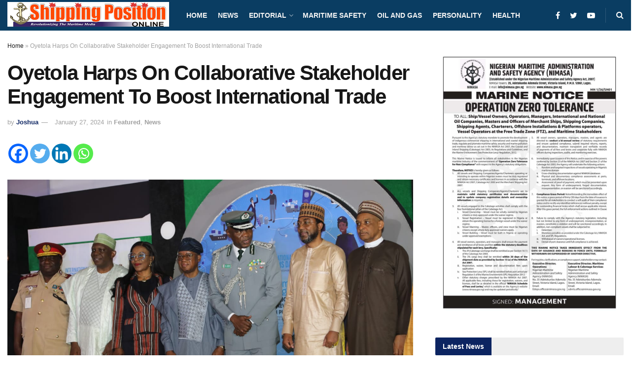

--- FILE ---
content_type: text/html; charset=utf-8
request_url: https://www.google.com/recaptcha/api2/aframe
body_size: 267
content:
<!DOCTYPE HTML><html><head><meta http-equiv="content-type" content="text/html; charset=UTF-8"></head><body><script nonce="rW0SjWuu_DvSNbifYpC23w">/** Anti-fraud and anti-abuse applications only. See google.com/recaptcha */ try{var clients={'sodar':'https://pagead2.googlesyndication.com/pagead/sodar?'};window.addEventListener("message",function(a){try{if(a.source===window.parent){var b=JSON.parse(a.data);var c=clients[b['id']];if(c){var d=document.createElement('img');d.src=c+b['params']+'&rc='+(localStorage.getItem("rc::a")?sessionStorage.getItem("rc::b"):"");window.document.body.appendChild(d);sessionStorage.setItem("rc::e",parseInt(sessionStorage.getItem("rc::e")||0)+1);localStorage.setItem("rc::h",'1769004238656');}}}catch(b){}});window.parent.postMessage("_grecaptcha_ready", "*");}catch(b){}</script></body></html>